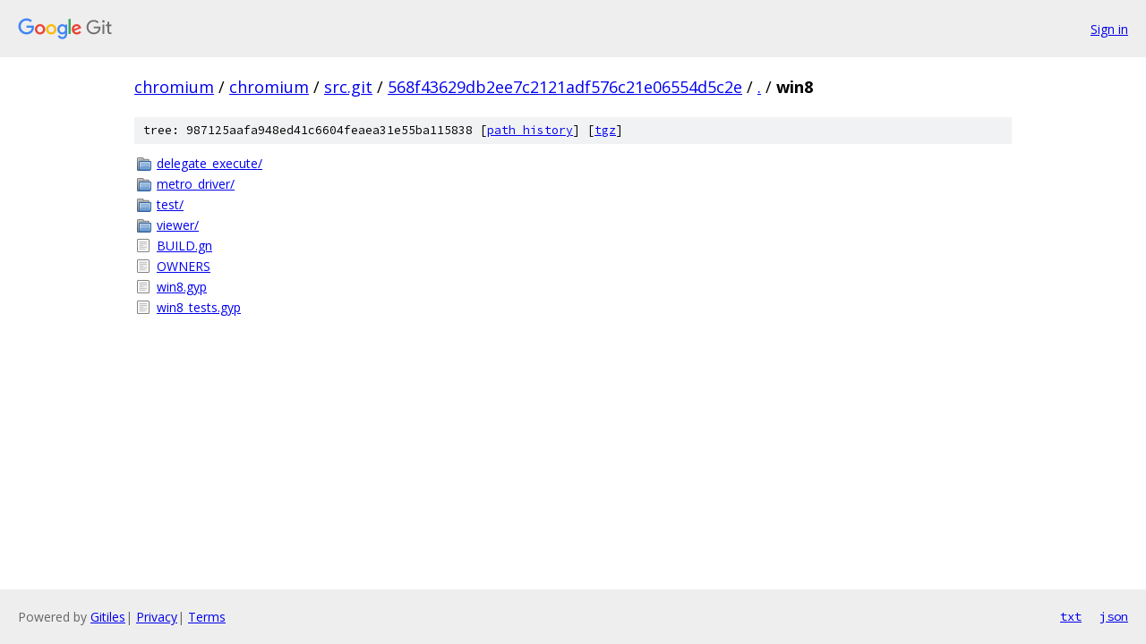

--- FILE ---
content_type: text/html; charset=utf-8
request_url: https://chromium.googlesource.com/chromium/src.git/+/568f43629db2ee7c2121adf576c21e06554d5c2e/win8
body_size: 805
content:
<!DOCTYPE html><html lang="en"><head><meta charset="utf-8"><meta name="viewport" content="width=device-width, initial-scale=1"><title>win8 - chromium/src.git - Git at Google</title><link rel="stylesheet" type="text/css" href="/+static/base.css"><!-- default customHeadTagPart --></head><body class="Site"><header class="Site-header"><div class="Header"><a class="Header-image" href="/"><img src="//www.gstatic.com/images/branding/lockups/2x/lockup_git_color_108x24dp.png" width="108" height="24" alt="Google Git"></a><div class="Header-menu"> <a class="Header-menuItem" href="https://accounts.google.com/AccountChooser?faa=1&amp;continue=https://chromium.googlesource.com/login/chromium/src.git/%2B/568f43629db2ee7c2121adf576c21e06554d5c2e/win8">Sign in</a> </div></div></header><div class="Site-content"><div class="Container "><div class="Breadcrumbs"><a class="Breadcrumbs-crumb" href="/?format=HTML">chromium</a> / <a class="Breadcrumbs-crumb" href="/chromium/">chromium</a> / <a class="Breadcrumbs-crumb" href="/chromium/src.git/">src.git</a> / <a class="Breadcrumbs-crumb" href="/chromium/src.git/+/568f43629db2ee7c2121adf576c21e06554d5c2e">568f43629db2ee7c2121adf576c21e06554d5c2e</a> / <a class="Breadcrumbs-crumb" href="/chromium/src.git/+/568f43629db2ee7c2121adf576c21e06554d5c2e/">.</a> / <span class="Breadcrumbs-crumb">win8</span></div><div class="TreeDetail"><div class="u-sha1 u-monospace TreeDetail-sha1">tree: 987125aafa948ed41c6604feaea31e55ba115838 [<a href="/chromium/src.git/+log/568f43629db2ee7c2121adf576c21e06554d5c2e/win8">path history</a>] <span>[<a href="/chromium/src.git/+archive/568f43629db2ee7c2121adf576c21e06554d5c2e/win8.tar.gz">tgz</a>]</span></div><ol class="FileList"><li class="FileList-item FileList-item--gitTree" title="Tree - delegate_execute/"><a class="FileList-itemLink" href="/chromium/src.git/+/568f43629db2ee7c2121adf576c21e06554d5c2e/win8/delegate_execute/">delegate_execute/</a></li><li class="FileList-item FileList-item--gitTree" title="Tree - metro_driver/"><a class="FileList-itemLink" href="/chromium/src.git/+/568f43629db2ee7c2121adf576c21e06554d5c2e/win8/metro_driver/">metro_driver/</a></li><li class="FileList-item FileList-item--gitTree" title="Tree - test/"><a class="FileList-itemLink" href="/chromium/src.git/+/568f43629db2ee7c2121adf576c21e06554d5c2e/win8/test/">test/</a></li><li class="FileList-item FileList-item--gitTree" title="Tree - viewer/"><a class="FileList-itemLink" href="/chromium/src.git/+/568f43629db2ee7c2121adf576c21e06554d5c2e/win8/viewer/">viewer/</a></li><li class="FileList-item FileList-item--regularFile" title="Regular file - BUILD.gn"><a class="FileList-itemLink" href="/chromium/src.git/+/568f43629db2ee7c2121adf576c21e06554d5c2e/win8/BUILD.gn">BUILD.gn</a></li><li class="FileList-item FileList-item--regularFile" title="Regular file - OWNERS"><a class="FileList-itemLink" href="/chromium/src.git/+/568f43629db2ee7c2121adf576c21e06554d5c2e/win8/OWNERS">OWNERS</a></li><li class="FileList-item FileList-item--regularFile" title="Regular file - win8.gyp"><a class="FileList-itemLink" href="/chromium/src.git/+/568f43629db2ee7c2121adf576c21e06554d5c2e/win8/win8.gyp">win8.gyp</a></li><li class="FileList-item FileList-item--regularFile" title="Regular file - win8_tests.gyp"><a class="FileList-itemLink" href="/chromium/src.git/+/568f43629db2ee7c2121adf576c21e06554d5c2e/win8/win8_tests.gyp">win8_tests.gyp</a></li></ol></div></div> <!-- Container --></div> <!-- Site-content --><footer class="Site-footer"><div class="Footer"><span class="Footer-poweredBy">Powered by <a href="https://gerrit.googlesource.com/gitiles/">Gitiles</a>| <a href="https://policies.google.com/privacy">Privacy</a>| <a href="https://policies.google.com/terms">Terms</a></span><span class="Footer-formats"><a class="u-monospace Footer-formatsItem" href="?format=TEXT">txt</a> <a class="u-monospace Footer-formatsItem" href="?format=JSON">json</a></span></div></footer></body></html>